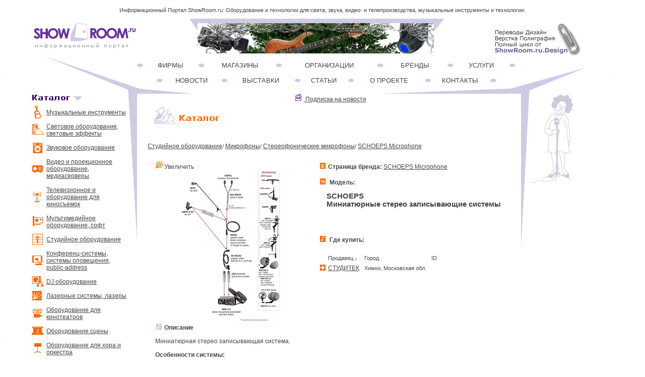

--- FILE ---
content_type: text/css
request_url: https://www.showroom.ru/style.css
body_size: 726
content:
.texttop {
	PADDING-TOP: 6px; PADDING-BOTTOM: 6px; TEXT-ALIGN: midle; FONT: 13px Arial,  Sans-Serif; COLOR: #FFFFFF
}

.menu1 {
	PADDING-BOTTOM: 0px; PADDING-LEFT: 10px; PADDING-RIGHT: 0px; FONT: 13px Verdana, Geneva CY, Arial,  Sans-Serif; COLOR: #444; TEXT-DECORATION: none; PADDING-TOP: 0px
}
.menu2 {
	PADDING-BOTTOM: 0px; PADDING-LEFT: 10px; PADDING-RIGHT: 0px; FONT: 13px Verdana, Geneva CY, Arial, Sans-Serif; COLOR: #444; TEXT-DECORATION: none; PADDING-TOP: 0px
}
.catalog {
	FONT: 12px Verdana, Geneva CY, Arial,  Sans-Serif; COLOR: #444;
}
.catalog2 {
	FONT: 9px Verdana, Geneva CY, Arial,  Sans-Serif; COLOR: #444
}
#catalog {
	PADDING-BOTTOM: 7px; PADDING-LEFT: 0px; PADDING-RIGHT: 0px; FONT: 12px Verdana, Geneva CY, Arial,  Sans-Serif; COLOR: #444; PADDING-TOP: 7px
}
.text {
	PADDING-BOTTOM: 0px; PADDING-LEFT: 0px; PADDING-RIGHT: 0px; FONT: 12px/20px Verdana, Geneva CY, Arial,  Sans-Serif; COLOR: #444; PADDING-TOP: 0px
}
.text1 {
	PADDING-BOTTOM: 0px; PADDING-LEFT: 0px; PADDING-RIGHT: 0px; FONT: 12px/16px Verdana, Geneva CY, Arial,  Sans-Serif; COLOR: #444; PADDING-TOP: 0px
}
.text0 {
	FONT: 12px Verdana, Geneva CY, Arial,  Sans-Serif; COLOR: #444
}
.text2 {
	PADDING-BOTTOM: 0px; PADDING-LEFT: 0px; PADDING-RIGHT: 0px; FONT: 12px/20px Verdana, Geneva CY, Arial,  Sans-Serif; COLOR: #444; PADDING-TOP: 0px
}
.text3 {
	PADDING-BOTTOM: 0px; PADDING-LEFT: 0px; PADDING-RIGHT: 0px; FONT: 12px/16px Verdana, Geneva CY, Arial,  Sans-Serif; COLOR: #777; PADDING-TOP: 0px
}
.date {
	PADDING-BOTTOM: 0px; PADDING-LEFT: 25px; PADDING-RIGHT: 5px; FONT: 12px/20px Verdana, Geneva CY, Arial,  Sans-Serif; COLOR: #999; VERTICAL-ALIGN: top; PADDING-TOP: 0px
}
.date1 {
	PADDING-BOTTOM: 0px; PADDING-LEFT: 0px; PADDING-RIGHT: 2px; FONT: 12px/20px Verdana, Geneva CY, Arial,  Sans-Serif; COLOR: #999; VERTICAL-ALIGN: top; PADDING-TOP: 0px
}
.cap2 {
	COLOR: #9999cc; FONT-WEIGHT: bold
}
.cr {
	PADDING-BOTTOM: 0px; PADDING-LEFT: 0px; PADDING-RIGHT: 0px; FONT: 10px/17px Verdana, Geneva CY, Arial,  Sans-Serif; COLOR: #444; PADDING-TOP: 0px
}
.mainCatTD {
	BACKGROUND-IMAGE: url(/img/site//gf2.gif); BACKGROUND-REPEAT: no-repeat; BACKGROUND-POSITION: center 50%; HEIGHT: 150px; VERTICAL-ALIGN: middle
}
.menuTD {
	BACKGROUND-IMAGE: url(/img/site/mp.gif); TEXT-ALIGN: center; BACKGROUND-REPEAT: no-repeat; BACKGROUND-POSITION: left 50%; HEIGHT: 20px; VERTICAL-ALIGN: middle
}
.alf {
	TEXT-ALIGN: center; PADDING-BOTTOM: 3px; PADDING-LEFT: 0px; PADDING-RIGHT: 0px; VERTICAL-ALIGN: top; PADDING-TOP: 2px
}
INPUT {
	FONT: 11px Verdana, Geneva CY, Arial,  Sans-Serif; HEIGHT: 20px
}
SELECT {
	FONT: 11px Verdana, Geneva CY, Arial,  Sans-Serif
}
A {
	COLOR: #6633ff
}
A:hover {
	COLOR: #FD6103; TEXT-DECORATION: underline
}
A:visited :unknown {
	COLOR: #666
}
UL {
	PADDING-BOTTOM: 0px; MARGIN: 5px 10px 5px 15px; PADDING-LEFT: 0px; PADDING-RIGHT: 0px; PADDING-TOP: 0px
}
LI {
	LIST-STYLE-POSITION: outside; PADDING-BOTTOM: 0px; MARGIN: 0px 10px 0px 20px; PADDING-LEFT: 0px; PADDING-RIGHT: 0px; LIST-STYLE-IMAGE: url(/img/site/circle.gif); PADDING-TOP: 0px
}
BODY {
	MARGIN: 10px 0px 0px; BACKGROUND: #fff
}
TD {
	PADDING-BOTTOM: 0px; PADDING-LEFT: 0px; PADDING-RIGHT: 0px; FONT: 11px/20px Verdana, Geneva CY , Arial, Sans-Serif; COLOR: #444; PADDING-TOP: 0px
}
P {
	LINE-HEIGHT: 17px; MARGIN-TOP: 10px; MARGIN-BOTTOM: 10px; FONT-SIZE: 12px
}
H1 {
	PADDING-BOTTOM: 0px; PADDING-LEFT: 15px; PADDING-RIGHT: 0px; font-size:15px; FONT: Verdana, Geneva CY, Arial,  Sans-Serif; COLOR: #444; PADDING-TOP: 0px
}
H2 {
	PADDING-BOTTOM: 0px; PADDING-LEFT: 15px; PADDING-RIGHT: 0px; font-size:14px; FONT: Verdana, Geneva CY, Arial,  Sans-Serif; COLOR: #444; PADDING-TOP: 0px
}
H3 {
	PADDING-BOTTOM: 0px; PADDING-LEFT: 15px; PADDING-RIGHT: 0px; font-size:12px; FONT: Verdana, Geneva CY, Arial,  Sans-Serif; COLOR: #444; PADDING-TOP: 0px
}
#bleft {
	PADDING-BOTTOM: 0px; PADDING-LEFT: 0px; PADDING-RIGHT: 0px; FLOAT: left; PADDING-TOP: 0px; pozition: relative
}
#bright {
	PADDING-BOTTOM: 0px; PADDING-LEFT: 0px; PADDING-RIGHT: 0px; FLOAT: right; PADDING-TOP: 0px; pozition: relative
}
#bcentr {
	CLEAR: both; pozition: relative
}
#bleft {
	PADDING-BOTTOM: 0px; PADDING-LEFT: 0px; PADDING-RIGHT: 0px; FLOAT: left; PADDING-TOP: 0px
}
#bright {
	PADDING-BOTTOM: 0px; PADDING-LEFT: 0px; PADDING-RIGHT: 0px; FLOAT: right; PADDING-TOP: 0px
}
#bcentr {
	CLEAR: both
}
